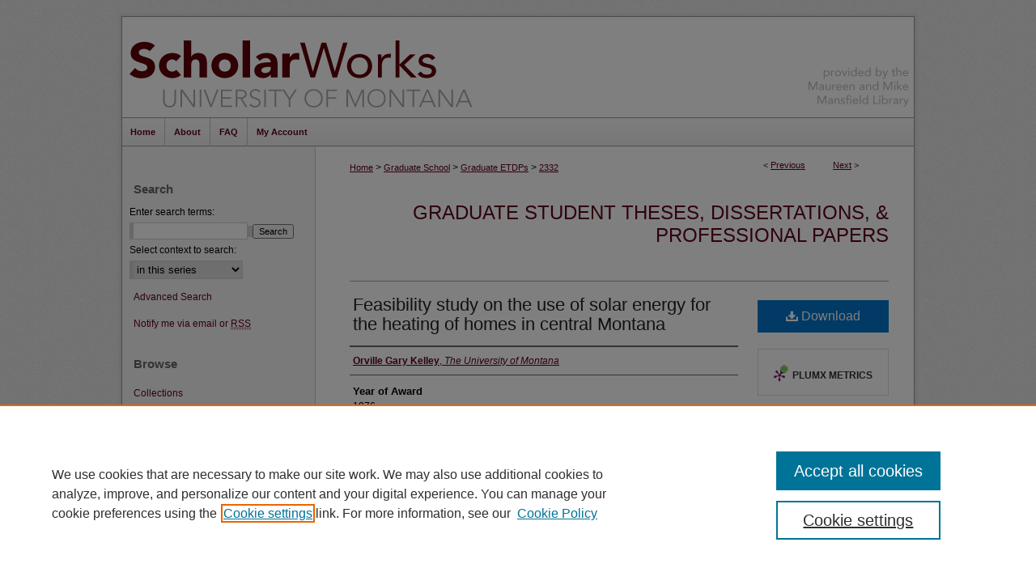

--- FILE ---
content_type: text/css
request_url: https://scholarworks.umt.edu/ir-local.css
body_size: 2730
content:
/*
-----------------------------------------------
bepress IR local stylesheet.
Author:   Lani Goto
Version:  Aug 2013
PLEASE SAVE THIS FILE LOCALLY!
----------------------------------------------- */

#umt { margin-top: 20px; }

body { background: #e4e4e4 url(assets/md5images/a2494c4e9a5e721941887eafd70066b0.png) top left repeat; }


/* Dropshadow */

#umt #container {
	-webkit-box-shadow: 0px 0px 3px 3px #dadada;
	box-shadow: 0px 0px 3px 3px #dadada; }
	
#umt #wrapper {
	position: relative;
    z-index: 10; }


/* Header */

#umt #header { 
	height: 124px;
	width: 978px;
	border: 1px solid #999; }

#umt #header #logo { display: none; }

#umt #pagetitle,
#umt #header h1,
#umt #header h1 a {
	padding: 0;
	height: 124px;
	width: 441px;
	margin: 0; 
	display: block;
	float: left; }

#umt #header h1 a {
	background: #ffffff url(assets/md5images/0500018feb147eb87a05ccb0457a3220.gif) top left no-repeat;
	text-indent: -9999px; }

#umt #header #librarylink a {
	height: 62px;
	width: 136px;
	display: block; 
	float: right;
	padding-top: 55px;
	background: #ffffff url(assets/md5images/ffe7f4f04cd5aae36dc1d51cc7848141.gif) bottom right no-repeat;
	text-indent: -9999px; }


/* Navigation */

#umt #navigation { 
	height: 35px;
	width: 980px;
	background: #f6f6f6 url(assets/md5images/909ec3a7019313996b1f19b72efba4d3.gif) top left no-repeat; }

#umt #navigation #tabs {
	padding: 0;
	margin: 0;
	height: 35px; 
	width: 240px;
	background: transparent; }
	
#umt #navigation #tabs ul {
	padding: 0; }

#umt #navigation #tabs a {
	background-color: transparent;
	color: #5e001d;
	padding: 0 11px;
	margin: 0;
	float: left;
	height: 35px;
	line-height: 35px;
	border: 0;
	border-right: 1px solid #c3c3c3; }

#umt #navigation #tabs a:hover,
#umt #navigation #tabs a:active,
#umt #navigation #tabs a:focus {
	text-decoration: underline;
	color: #000; }

#umt #navigation #tabs li#tabfour a { border-right: none; }


/* Sidebar */

#umt #sidebar { background: transparent;}

#umt #sidebar p.site-follow { display: none; }

#umt #sidebar ul li a {
	border: 0;
	width: 210px;
	padding-bottom: 4px;}

#umt #sidebar a:hover,
#umt #sidebar a:active,
#umt #sidebar a:focus {
	text-decoration: underline;
	color: #000; }

#umt #sidebar h2 {
	font: bold 15px Arial, Verdana, Helvetica, sans-serif;
	color: #666666;
	background: transparent;
	border-top: 0;
	border-bottom: 0;
	width: 210px;
	padding: 4px 0;
	text-indent: 15px; }

#umt #sidebar p.advanced a { text-decoration: none; }

#umt #sidebar p.advanced a:hover,
#umt #sidebar p.advanced a:active,
#umt #sidebar p.advanced a:focus {
	text-decoration: underline;
	color: #000; }

#umt #sidebar p.advanced + div { display: none; }

#umt #sidebar #sidebar-search label { color: #000; }


/* Main Content */

#umt #content { background-color: transparent; }

#umt #wrapper { 
	background: #fff url(assets/md5images/72cb2c4b98acfdd46386bc1d39301683.gif) top left repeat-y; }

#umt #dcn-home h2 { 
	font: normal 21px Helvetica Neue, Helvetica, Arial, Verdana, sans-serif;
	border: 0;
	margin-top: 16px;  }

#umt #dcn-home .box.aag h2,
#umt #dcn-home .box.potd h2{
	border-bottom: 1px solid #999;
	font: normal 16px Helvetica Neue, Helvetica, Arial, Verdana, sans-serif;  }

#umt #dcn-home .box.aag h2 span.pull-right { display: none; }

#umt #dcn-home .box.aag a,
#umt #dcn-home .box.potd a { 
	background-color: transparent; }

#umt #dcn-home #cover-browse h3 a {
	font: normal 15px Arial, Verdana, Helvetica, sans-serif;
	text-decoration: underline; }

#umt #dcn-home #cover-browse h3 { background: url(assets/md5images/97e275356cee0873ae6ef0b1d8cd5fbb.gif) left no-repeat; }

#umt #content #series-home ul li {
	background: url(assets/md5images/97e275356cee0873ae6ef0b1d8cd5fbb.gif) left no-repeat; }

#umt #main.text a:link,
#umt #main.text a:visited {
	color: #5e001d;
	text-decoration: underline; }

#umt #main.text a:hover,
#umt #main.text a:active,
#umt #main.text a:focus {
	color: #000;
	text-decoration: underline; }

#umt #message ul.confirm ul li,
#umt #message ul.warning ul li {
	background-image: url(assets/md5images/97e275356cee0873ae6ef0b1d8cd5fbb.gif); }

#umt #main.text .box a:link,
#umt #main.text .box a:visited {
	text-decoration: none; }

#umt #main.text .box a:hover,
#umt #main.text .box a:active,
#umt #main.text .box a:focus {
	text-decoration: underline; }

#umt #dcn-home .box.aag a,
#umt #dcn-home .box.potd a {
	text-decoration: none; }


/* Footer */

#umt #footer { 
	height: 150px;
	margin-bottom: 30px;
	background: transparent url(assets/md5images/697344d317a9f6996ffae5c00c7f986e.gif) top left no-repeat; }
	
#umt #footer #footer-top #footer-logo {
	height: 75px;
	width: 200px;
	display: block;
	text-indent: -9999px;
	margin-right: 20px;
	background: transparent url(assets/md5images/68fd688218980e2d3ffe79c86d785fbb.gif) top left no-repeat; }

#umt #footer #bepress a { 
	height: 75px;
	background-color: #1f201f; }
	
#umt #footer #footer-top {
	width: 980px;
	height: 75px;
	display: block; }
	
#umt #footer-links { 
	float: left; 
	display: block; }

#umt #footer #footer-links p {
	color: #fff; 
	width: 400px;
	margin-left: 0; }

#umt #footer #footer-links p a {
	color: #fff;
	text-decoration: none;
	font: normal 12px Arial, Verdana, Helvetica, sans-serif; }

#umt #footer #footer-links p a:hover,
#umt #footer #footer-links p a:active,
#umt #footer #footer-links p a:focus {
	text-decoration: underline; }

#umt #footer #footer-logo {
	float: right;
	display: block;
	margin: 0;
	padding: 0;
	padding-right: 20px;
	width: 220px;
	height: 75px; }

#umt #footer #extralinks {
	width: 980px;
	height: 75px; }
	
#umt #footer #extralinks p { 
	width: 980px;
	text-align: center;
	margin: 0; }

#umt #footer #extralinks p a {
	font-family: ProximaNova-Regular, Helvetica Neue, Helvetica, Arial, sans-serif;
	font-size: 11px;
	color: #555; }

#umt #footer #extralinks p a:hover,
#umt #footer #extralinks p a:active,
#umt #footer #extralinks p a:focus {
	color: #333; }


/* Advanced Search */

.legacy #umt #wrapper { background-image: none; }

	
/* Mobile */

.mbl #umt #header,
.mbl #umt #navigation { z-index: 10; }

.mbl #umt #wrapper { z-index: 0; }

.mbl #umt #footer #footer-top { height: auto; }

.mbl #umt #footer #footer-logo { display: none; }

.mbl #umt #footer #footer-links { float: none; }

.mbl #umt #footer #extralinks { display: none; }




/* FAQ styling */

#umt div#help table {
	width: 600px;
	margin: auto;
	border: ridge grey;}

#umt div#help th {
	padding: 5px 0px 2px 250px;}

#umt div#help td {
	border: ridge grey;
	padding: 4px 5px;
	max-width: 225px;}
	
#umt a.no-ul, #umt div#help a.no-ul:hover, #umt div#policies a.no-ul:hover {
	text-decoration: none;
	}
	
	
/* Styling for infobox button in /brown book gallery -- Stephen F 12/22/14 */

#umt .aside p#rls_link {
	background: #C0C4C3;
	border: 4px solid #7B0017; 
	font-weight: bold;
	font-size: 13px;
	padding: 4px;
	text-align: center;
	max-width: 110px;
	-webkit-border-radius: 10px;
	-moz-border-radius: 10px;
	border-radius: 10px;
}

#umt .aside p#rls_link:hover {
	background-color: #DDD;
}


/* Alignment for Copyright Notice in book galleries -- SF 6/24/16 */
#book-gal-copyright {width: 483px; float: right; text-align: left;}

/* ETD Access Request note -- SF 3/17 */
#access-note br {
    display: block;
}

#etd-discipline-list ul {
    -webkit-column-count: 3; /* Chrome, Safari, Opera */
    -moz-column-count: 3; /* Firefox */
    column-count: 3;
    }
    
    
/* Adjusting grid height for book galleries to show year in yearbooks */

#umt #content ul.thumb_view li {height: 175px;}


/* Formatting for the custom logout.inc page AB 2-5-19 */
#umt #logout-custom * {
    font-size: 16px;
    vertical-align: middle;
    text-align: center;
    margin: 0;
}

#umt #logout-custom {
  border: 1px solid #5e001d;
  border-radius: 5px;
  padding: 10px;
  margin-bottom: 10px;
}

/* Formatting for the custom login.inc page AB 2-8-19 */
#umt #umt-login-custom * {
    font-size: 16px;
    font-weight: bold;
    vertical-align: middle;
    text-align: center;
    margin: 0;
}

#umt #umt-login-custom {
  border: 1px solid #5e001d;
  border-radius: 5px;
  padding: 10px;
  margin-bottom: 10px;
}

/* Resizing streaming audio player to appropriate height - AB 6-6-19 */
#umt #main.text #native-streaming.multi-media {
	height: 100% !important;
}

/* Adjusting rights statement book gallery alignment- CB 10-13-22 */
#umt #ir-book.left #rights_statements {
     margin-left: 178px; 
     width: 480px;
     padding-top: 10px;
}

#umt #rights_statements img {
    padding: 4px;
    width: 200px;
    height: auto;
}

#montanaconstitution-intro-list ul {
    -webkit-column-count: 2; /* Chrome, Safari, Opera */
    -moz-column-count: 2; /* Firefox */
    column-count: 2;
    }